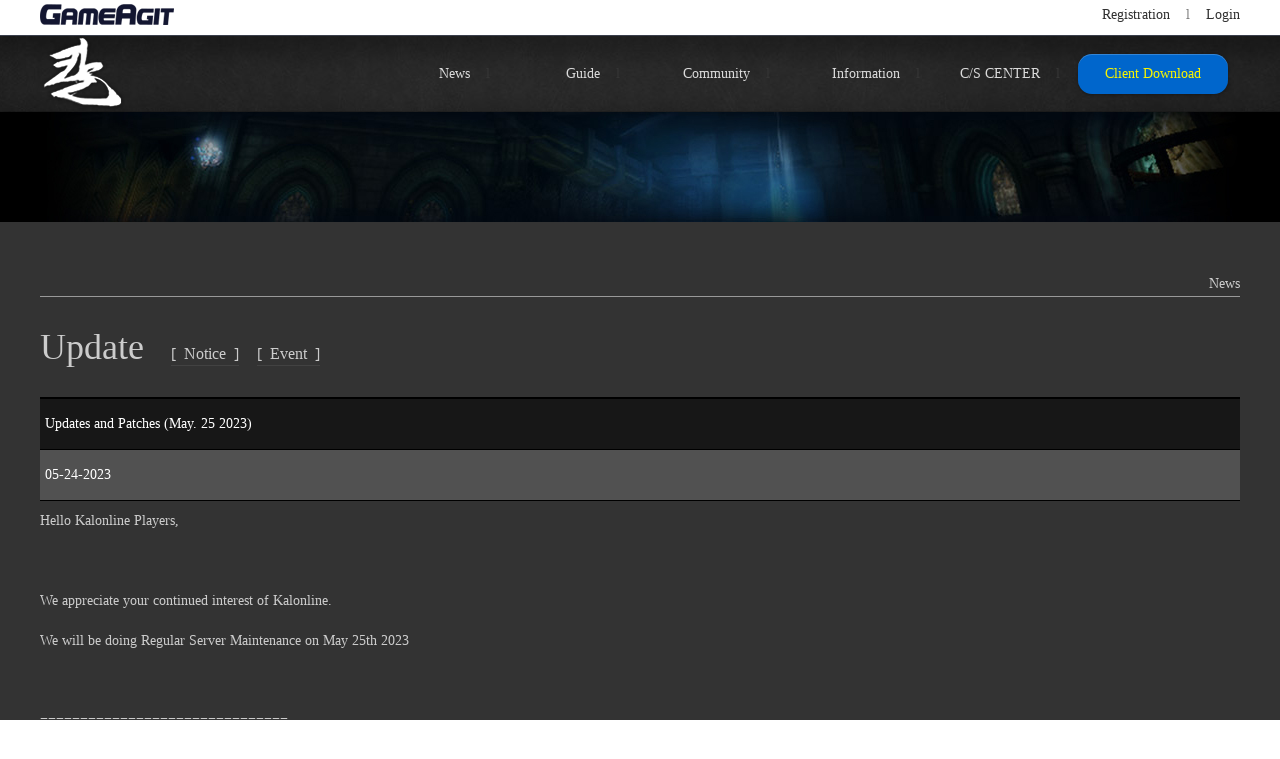

--- FILE ---
content_type: text/html; charset=utf-8
request_url: http://gameagit.com/kalonline/updateView/1924/1
body_size: 17355
content:
<script type="text/javascript">
    //<![CDATA[
    var tlJsHost = ((window.location.protocol == "https:") ? "https://secure.comodo.com/" : "http://www.trustlogo.com/");
    document.write(unescape("%3Cscript src='" + tlJsHost + "trustlogo/javascript/trustlogo.js' type='text/javascript'%3E%3C/script%3E"));
    //]]>

</script>

<!DOCTYPE html PUBLIC "-//W3C//DTD XHTML 1.0 Transitional//EN" "http://www.w3.org/TR/xhtml1/DTD/xhtml1-transitional.dtd">
<html>

<head>
    <!-- Global site tag (gtag.js) - Google Analytics -->
    <script async src="https://www.googletagmanager.com/gtag/js?id=UA-169601445-2"></script>
    <script>
        window.dataLayer = window.dataLayer || [];

        function gtag() {
            dataLayer.push(arguments);
        }
        gtag('js', new Date());

        gtag('config', 'UA-169601445-2');

    </script>

    <!-- Global site tag (gtag.js) - Google Ads: 821684528 -->
    <script async src="https://www.googletagmanager.com/gtag/js?id=AW-821684528"></script>
    <script>
        window.dataLayer = window.dataLayer || [];

        function gtag() {
            dataLayer.push(arguments);
        }
        gtag('js', new Date());
        gtag('config', 'AW-821684528');

    </script>

    <!-- top start -->
    <title>Kalonline - Free to Play Full 3D MMORPG</title>
    <meta http-equiv="X-UA-Compatible" content="IE=edge,chrome=1">
    <meta http-equiv="Content-Type" content="text/html; charset=euc-kr">
    <meta name="description" content="Kalonline - Full 3DOriental Fantasy MMORPG. Free to Play" />
    <link rel="shortcut icon" href="/images/kalonline/EKal_Icon.ico">

    <link href="/common/kalonline/Style.css" rel="stylesheet" type="text/css">
    <link href="/common/kalonline/font.css" rel="stylesheet" type="text/css">
    <link type="text/css" href="/common/kalonline/slide.css" rel="stylesheet">
    <script src="/common/kalonline/jquery-latest.js"></script>
    <script src="/common/kalonline/NCommon.js"></script>
    <script src="/common/kalonline/slides.min.jquery.js"></script>

<body style="margin:0; background:url(/images/kalonline/common/bgcolor.jpg) repeat">
    <div class="wrap" style="background:#ffffff; border-bottom: solid 1px #3a3f4c">
        <div class="row">
            <div class="topmenu">
                <h1 style="float:left; margin:0; "><a href="/"><img src="/images/kalonline/main/Logo_GameAgit.png" border="0" /></a></h1>
                <ul style="text-align:right; font-size:0px;">
                    <li style="display:inline-block; width:600px;"></li>
                    <li style="display:inline-block; width:600px;">
                        
                    <a href="/agree_step01" onFocus="blur();">Registration</a>
                    &nbsp;&nbsp;&nbsp;<span style="color:#818181">l</span>&nbsp;&nbsp;&nbsp;
                    <a href="/login" onFocus="blur();">Login</a> </li>
                    

                </ul>
            </div>
        </div>
    </div>

    <div class="wrap" style="background:url(/images/kalonline/main/topbg.jpg) repeat top center">
        <div class="row">
            <div class="gnb" style="background:url(/images/kalonline/main/topbg.jpg) repeat top center">
                <div>
                    <h1 style="float:left; margin:0; "><a href="/kalonline"><img src="/images/kalonline/main/Logo_kal.png" border="0" /></a></h1>
                    <ul style="text-align:right; font-size:0px; background:url(/images/kalonline/main/topbg.jpg) repeat top center">
                        <li style="display:inline-block;width:160px">&nbsp;</li>
                        <li style="display:inline-block;width:80px" class="tm"><a href="#">News</a></li>
                        <li style="display:inline-block;width:20px; color:#363636">l</li>
                        <li style="display:inline-block;width:110px" class="tm"><a href="#">Guide</a></li>
                        <li style="display:inline-block;width:20px; color:#363636">l</li>
                        <li style="display:inline-block;width:130px" class="tm"><a href="#">Community</a></li>
                        <li style="display:inline-block;width:20px; color:#363636">l</li>
                        <li style="display:inline-block;width:130px" class="tm"><a href="#">Information</a></li>
                        <li style="display:inline-block;width:20px; color:#363636">l</li>
                        <li style="display:inline-block;width:120px" class="tm"><a href="#"><a href="/csinfo">C/S CENTER</a></li>
                        <li style="display:inline-block;width:20px; color:#363636">l</li>
                        <li style="display:inline-block;width:180px" class="btn_r_blue"><a href="/kalonline/client">Client Download</a></li>
                    </ul>
                </div>
            </div>
        </div>
    </div>

    <div class="snb tms" style="background:#1b1b1b; opacity:0.9;">
        <table style="width:100%; border:0px">
            <tr style="background:#000000">
                <td style="width:100%; border:0px; background:#000000; opacity:0.9">
                    <div class="row" style="text-align:right">
                        <ul style="text-align:right; font-size:0px">
                            <li style="display:inline-block; line-height:30px; width:350px">&nbsp;</li>
                            <li style="display:inline-block; line-height:30px; width:80px">
                                <div>
                                    <ul>
                                        <li style="font-size:14px">
                                            <div style="display:inline; border-bottom:1px solid #424242; padding-bottom:5px"><a href="/kalonline/notice">Notice</a></div>
                                        </li>
                                        <li style="font-size:14px">
                                            <div style="display:inline; border-bottom:1px solid #424242; padding-bottom:5px"><a href="/kalonline/update">Update</a></div>
                                        </li>
                                        <li style="font-size:14px">
                                            <div style="display:inline; border-bottom:1px solid #424242; padding-bottom:5px"><a href="/kalonline/event">Event</a></div>
                                        </li>
                                        <li style="font-size:14px">&nbsp;</li>
                                    </ul>
                                </div>
                            </li>
                            <li style="display:inline-block; line-height:30px; width:20px">&nbsp;</li>
                            <li style="display:inline-block; line-height:30px; width:110px">
                                <div style="font-size:14px">
                                    <ul>
                                        <li style="font-size:14px;">
                                            <div style="display:inline; border-bottom:1px solid #424242; padding-bottom:5px"><a href="/kalonline/powerbook">Powerbook</a></div>
                                        </li>
                                        <li style="font-size:14px">&nbsp;</li>
                                        <li style="font-size:14px">&nbsp;</li>
                                        <li style="font-size:14px">&nbsp;</li>
                                    </ul>
                                </div>
                            </li>
                            <li style="display:inline-block; line-height:30px; width:20px">&nbsp;</li>
                            <li style="display:inline-block; line-height:30px; width:130px">
                                <div style="font-size:14px">
                                    <ul>
                                        <li style="font-size:14px;">
                                            <div style="display:inline; border-bottom:1px solid #424242; padding-bottom:5px">
                                                <!--a href="javascript:alert('Coming Soon')"--><a href="http://www.facebook.com/gotokalonline" target="_blank" onfocus="blur();">Facebook</a>
                                            </div>
                                        </li>
                                        <li style="font-size:14px">&nbsp;</li>
                                        <li style="font-size:14px">&nbsp;</li>
                                        <li style="font-size:14px">&nbsp;</li>
                                    </ul>
                                </div>
                            </li>
                            <li style="display:inline-block; line-height:30px; width:20px">&nbsp;</li>
                            <li style="display:inline-block; line-height:30px; width:130px">
                                <div style="font-size:14px">
                                    <ul>
                                        <li style="font-size:14px;">
                                            <div style="display:inline; border-bottom:1px solid #424242; padding-bottom:5px"><a href="/kalonline/VIPBenefit">VIP Benefit</a></div>
                                        </li>
                                        <li style="font-size:14px;">
                                            <div style="display:inline; border-bottom:1px solid #424242; padding-bottom:5px"><a href="/kalonline/Rank_level">Ranking</a></div>
                                        </li>
                                        <li style="font-size:14px;">
                                            <div style="display:inline; border-bottom:1px solid #424242; padding-bottom:5px"><a href="/kalonline/wallpaper">Wallpaper</a></div>
                                        </li>
                                        <li style="font-size:14px">
                                            <div style="display:inline; border-bottom:1px solid #424242; padding-bottom:5px"><a href="/kalonline/HallofFame">Hall of Fame</a></div>
                                        </li>
                                    </ul>
                                </div>
                            </li>
                            <li style="display:inline-block; line-height:30px; width:20px">&nbsp;</li>
                            <li style="display:inline-block; line-height:30px; width:120px">
                                <div style="font-size:14px">
                                    <ul>
                                        <li style="font-size:14px">&nbsp;</li>
                                        <li style="font-size:14px">&nbsp;</li>
                                        <li style="font-size:14px">&nbsp;</li>
                                        <li style="font-size:14px">&nbsp;</li>

                                    </ul>
                                </div>
                            </li>
                            <li style="display:inline-block; line-height:30px; width:20px">&nbsp;</li>
                            <li style="display:inline-block; line-height:30px; width:180px">
                                <div style="font-size:14px">
                                    <ul>
                                        <li style="font-size:14px">&nbsp;</li>
                                        <li style="font-size:14px">&nbsp;</li>
                                        <li style="font-size:14px">&nbsp;</li>
                                        <li style="font-size:14px">&nbsp;</li>
                                    </ul>
                                </div>
                            </li>
                        </ul>
                    </div>
                </td>
            </tr>
        </table>
    </div>
    <!-- top end -->


  

<div class="wrap" style="height:110px; background: #000000 url(/images/kalonline/common/topbg_news.jpg) no-repeat center top">
&nbsp;
</div>


<div class="wrap" style="background:#333333">
  <div class="row">
    <div style="padding:50px 0;">
      <ul>
	 <li style="font-size:14px; color:#ccc; text-align:right; line-height:24px">News</li>
	<li style="font-size:36px; line-height:100px; color:#ccc; border-top:1px #999 solid;">Update &nbsp;
	<div style="display:inline; border-bottom:1px solid #424242; padding-bottom:3px;font-size:16px"><a href="/kalonline/Notice">[&nbsp; Notice &nbsp;]</a></div>&nbsp;
	<div style="display:inline; border-bottom:1px solid #424242; padding-bottom:3px;font-size:16px"><a href="/kalonline/Event">[&nbsp; Event &nbsp;]</a></div>&nbsp;
	</li>
        <li>
        <div class="contents">
          <ul>
            <li>
            <div class="list">
              <ul style="background:#171717; text-align:left">
                <li style="color:#FFFFFF; text-align:left; padding:5px">Updates and Patches (May. 25 2023)</li>
              </ul>
              <ul style="background:#515151; text-align:left">
                <li style="color:#FFFFFF; padding:5px">05-24-2023</li>
              </ul>
              <ul style="text-align:left">
                <li>Hello Kalonline Players,<br/><br/>We appreciate your continued interest of Kalonline.<br/>We will be doing Regular Server Maintenance on May 25th 2023<br/><br/>===============================<br/>The Regular Server Maintenance<br/>===============================<br/><br/>Hours : 09:40 ~ 11:40 (KST/GMT+9)<br/><br/>========<br/>* Details *<br/>========<br/><br/>1) Improved weapon combination options<br/>- Enhancement options for Stone of Mystery and Stone of Demons Blood obtained from Weapon Combinations have been significantly increased.<br/>- Stone of Mystery: Minimum Attack Power 1,000 ~ Maximum Attack Power 1,000<br/>- Stone of Demons Blood: HP 5,000 / Strength 50 / Intelligence 50 / Agility 25 / Wisdom 25 / Health 25<br/><br/>2) Improved quick slot expansion UI<br/>- Improvements have been made to save immediately when quick slot settings are changed.<br/>- Improved the way the quickslot expansion page is displayed.<br/><br/>3) Ancient Animal growth promoter modification<br/>- An issue where the Ancient Animal growth promoter effect was affected by the Ancient Animal EXP increase buff has been fixed.<br/><br/>4) Legacy of Heavenly King resistance options modified<br/>- Fixed an issue where resistance did not increase after acquiring all elemental resistance increase options in Legacy of Heavenly Kings open options.<br/>- When all property resistance increases, all other resistance options except slash resistance increase (Fire, Ice, Lightning, Darkness)<br/>- Explosive Blow Resi has been renamed to Explosive Blow DEF.<br/><br/>5) Modifying pet options<br/>- Fixed an issue where the option values were incorrectly displayed when acquiring the same buff from a normal pet or a monster pet.<br/><br/>6) Add NPCs<br/>- A mission board NPC has been added to the City of Priest.<br/><br/>7) Skill slot modification<br/>- Fixed an issue where the deleted skill level was visible in the skill slot.<br/><br/>8) [May] Dark Cube Update<br/>- Please check the promotion page for details.<br/><br/>* Please note that intermittent web page access may not be possible during regular maintenance (09:40 ~ 11:40).<br/><br/>Please refer to the above to avoid any inconvenience in using the game.<br/><br/>Thanks for playing Kalonline.</li>
              </ul>
            </div>
            <div>
              <ul>
                <li style="float:right; padding:20px 0px"><div class="btn_contents2" style="width:200px"><a href="/kalonline/update/pasing/1">List</a></div></li>
                <li>&nbsp;</li>
              </ul>
            </div>
            </li>
          </ul>
        </div>
        </li>
      </ul>
    </div>
  </div>
</div>


<div class="wrap" style="height:425px; background:#202020">
    <div class="row" style="height:375px; background:#202020; padding-top:50px">
        <ul style="font-size:0px; background:#202020">
            <li style="display:inline-block; width:20%">&nbsp;</li>
            <li style="display:inline-block; width:60%; text-align:center; font-size:14px; line-height:24px"><br />
                <a href="/kalonline/Stipulation" onfocus="blur();">Agreement</a>&nbsp; <span style="color:#393939">l</span> &nbsp;
                <a href="/kalonline/CashStipulation" onfocus="blur();">User Agreement for Kal Cash</a>&nbsp; <span style="color:#393939">l</span> &nbsp;
                <a href="/kalonline/Policy" onfocus="blur();">CS Policy</a><br>
                <a href="http://www.facebook.com/gotokalonline" target="_blank" onfocus="blur();"><img src="/images/kalonline/common/Icon_facebook.png" border="0" /></a><br>
                <a href="/" onfocus="blur();"><img src="/images/kalonline/common/logo_Gameagit.png" border="0" /></a><br>
                Copyright INIXSOFT Co., Ltd. All Rights Reserved.<br>INIXSOFT Corp. 145, Gasan digital 1-ro, Geumcheon-gu, Seoul, Korea (08056)
            </li>
            <li style="display:inline-block; width:20%; text-align:right">&nbsp;</li>
        </ul>
    </div>
</div>
</body>

</html>

</body>
</html>

--- FILE ---
content_type: text/css; charset=UTF-8
request_url: http://gameagit.com/common/kalonline/Style.css
body_size: 15238
content:
/*Defult Type*/
body,
form,
div,
p,
h1,
h2,
h3,
h4,
h5,
h6,
dl,
dt,
dd,
ul,
ol,
li,
fieldset,
blockquote {
    margin: 0;
    padding: 0;
    color: #afafaf;
    font-family: NanumGothic;
    font-size: 14px;
    line-height: 30px;
}

input[type=text] {
    margin: 0;
    padding: 0;
    border: 1px solid #999;
    background: #000000;
    color: #afafaf;
    font-family: NanumGothic;
    font-size: 14px;
    line-height: 30px;
    width: 100%;
    height: 40px
}

input[type=password] {
    margin: 0;
    padding: 0;
    border: 1px solid #999;
    background: #000000;
    color: #afafaf;
    font-family: NanumGothic;
    font-size: 14px;
    line-height: 30px;
    width: 100%;
    height: 40px
}

input[type=image] {
    margin: 0;
    padding: 0;
    border: 1px solid #999;
    background: #000000;
    color: #afafaf;
    font-family: NanumGothic;
    font-size: 14px;
    line-height: 30px;
    height: 40px
}

textarea {
    margin: 0;
    padding: 0;
    border: 1px solid #999;
    background: #000000;
    color: #afafaf;
    font-family: NanumGothic;
    font-size: 14px;
    line-height: 30px;
}

select {
    margin: 0;
    padding: 0;
    border: 1px solid #999;
    background: #000000;
    color: #afafaf;
    font-family: NanumGothic;
    font-size: 14px;
    line-height: 30px;
    height: 40px;
    height: 40px
}

em,
cite,
address {
    font-style: normal;
    color: #000000
}

ul,
ol,
li {
    list-style: none
}

img,
fieldset {
    border: 0
}

button {
    overflow: hidden;
    margin: 0;
    padding: 0;
    border: 0;
    cursor: pointer
}

legend,
caption {
    display: none;
    overflow: hidden;
    height: 0;
    font-size: 0;
    line-height: 0
}

td {
    background: #333333;
    font-size: 14px;
    line-height: 30px;
}

a:link {
    color: #ccc;
    text-decoration: none;
}

a:hover {
    color: #ccc;
    text-decoration: none;
    opacity: 0.9;
}

a:visited {
    color: #ccc;
    text-decoration: none;
}


/*Link*/
.btn_contents a {
    display: block;
    width: 100%;
    margin: 10px;
    padding: 0;
    background: #666666;
    border-radius: .25em;
    border: none;
    box-shadow: 0 1px 3px rgba(0, 0, 0, 0.3), inset 0 1px 0 rgba(255, 255, 255, 0.2);
    text-align: center;
    color: #ffffff;
    font-size: 14px;
    line-height: 28px;
}

.btn_contents a::before {
    display: none;
    background: #242424
}

.btn_contents2 a {
    display: block;
    width: 100%;
    margin: 0px;
    padding: 0px;
    background: #666666;
    border-radius: .25em;
    border: none;
    box-shadow: 0 1px 3px rgba(0, 0, 0, 0.3), inset 0 1px 0 rgba(255, 255, 255, 0.2);
    text-align: center;
    color: #ffffff;
    font-size: 14px;
    line-height: 28px;
}

.btn_contents2 a::before {
    display: none;
    background: #242424
}

.btn_cbule a {
    display: block;
    width: 100%;
    margin: 10px;
    padding: 0;
    background: #00a8ec;
    border-radius: .25em;
    border: none;
    box-shadow: 0 1px 3px rgba(0, 0, 0, 0.3), inset 0 1px 0 rgba(255, 255, 255, 0.2);
    text-align: center;
    color: #ffffff;
    font-size: 14px;
    line-height: 30px;
}

.btn_cbule a::before {
    display: none;
    background: #00a8ec
}

.btn_cgray a {
    display: block;
    width: 100%;
    margin: 10px;
    padding: 0;
    background: #666666;
    border-radius: .25em;
    border: none;
    box-shadow: 0 1px 3px rgba(0, 0, 0, 0.3), inset 0 1px 0 rgba(255, 255, 255, 0.2);
    text-align: center;
    color: #ffffff;
    font-size: 14px;
    line-height: 30px;
}

.btn_cgray a::before {
    display: none;
    background: #242424
}

.btn_r_blue a {
    display: block;
    width: 150px;
    margin: 18px;
    padding: 0;
    background: #0066CC;
    border-radius: 1em;
    border: none;
    box-shadow: 0 1px 3px rgba(0, 0, 0, 0.3), inset 0 1px 0 rgba(255, 255, 255, 0.2);
    text-align: center;
    font-size: 14px;
    line-height: 40px;
    color: #f8f400
}

.btn_r_blue a::before {
    display: none;
    color: #f8f400
}

.btn_r_orang a {
    display: block;
    width: 150px;
    margin: 10px;
    padding: 0;
    background: #FF0000;
    border-radius: .25em;
    border: none;
    box-shadow: 0 1px 3px rgba(0, 0, 0, 0.3), inset 0 1px 0 rgba(255, 255, 255, 0.2);
    text-align: center;
    color: #ffffff;
    font-size: 14px;
    line-height: 30px;
}

.btn_r_orang a::before {
    display: none;
}

.btn a {
    display: block;
    width: 100%;
    padding: 0;
    background: #15517a;
    text-align: center;
    color: #dfdfdf;
    font-size: 18px;
    line-height: 50px;
}

.btn a:hover {
    background: #104065;
}

.btn_test a {
    display: block;
    width: 100%;
    padding: 0;
    background: #1c6a9a;
    text-align: center;
    color: #dfdfdf;
    font-size: 18px;
    line-height: 50px;
}

.btn_test a:hover {
    background: #104065;
}

.btn_gray a {
    display: block;
    width: 100%;
    padding: 0;
    background: #666666;
    text-align: center;
    color: #dfdfdf;
    font-size: 18px;
    line-height: 50px;
}

.btn_gray a:hover {
    background: #242424;
}

.btn_blue a {
    display: block;
    width: 100%;
    padding: 0;
    text-align: center;
    color: #626262;
}

.btn_blue a:hover {
    background: #004393;
    color: #dfdfdf;
}

.btn_orange a {
    color: #666;
}

.btn_orange a:hover {
    color: #dfdfdf;
}

.t_white a {
    color: #fff;
}

.t_white a:hover {
    color: #fff;
}

.t_blue a {
    color: #145c9d;
}

.t_blue a:hover {
    color: #145c9d;
}

.t_gray a {
    color: #252525;
}

.t_gray a:hover {
    color: #663300;
}

.t_lgray a {
    color: #dadada;
}

.t_lgray a:hover {
    color: #dadada;
}

.t_red a:link {
    color: #ff0000;
    text-decoration: none;
}

.t_red a:hover {
    color: #ff0000;
    text-decoration: none;
}

.t_red a:visited {
    color: #ff0000;
    text-decoration: none;
}

.t_orange a {
    color: #cc6633;
}

.t_orange a:hover {
    color: #cc6633;
}

.tm a {
    color: #dadada
}

.tm a:hover {
    color: #dadada;
    opacity: 0.9;
}

.tms a {
    color: #c1c1c1;
}

.tms a:hover {
    color: #c1c1c1;
    opacity: 0.8;
}

.line {
    display: inline;
    border-bottom: 1px solid #424242;
    padding-bottom: 3px;
    font-size: 16px
}

.msg_text_bg {
    background: url(/images/common/spr_common.png) no-repeat
}

.msg_text {
    display: none;
    line-height: 17px;
    padding-left: 19px;
    margin-top: 6px;
    color: #e40f0d;
    background-position: 0 -315px;
}

.msg_sucess {
    color: #39ba00;
    background-position: 0 -364px;
}

/*Layout*/
.wrap {
    width: 100%;
    position: relative
}

.row {
    width: 1200px;
    margin: auto;
    position: relative
}

.topmenu {
    width: 1200px;
    background: #ffffff;
    height: 35px;
}

.topmenu li a {
    display: inline-block;
    color: #313131
}

.topmenu li a:hover {
    display: inline-block;
    color: #313131
}
}

.gnb {
    list-style: none;
    width: 1200px;
}

.gnb li {
    display: inline-block;
    color: #1b1b1b;
    line-height: 30px;
}

.snb {
    display: none;
    position: absolute;
    z-index: 999;
    left: 0px;
    top: 110px;
    width: 100%;
}

.contents {
    width: 1200px;
    color: #ccc;
}

.contents2 {
    width: 1200px;
    font-size: 14px;
    color: #ccc;
    line-height: 30px
}

.contents2 li {
    font-size: 14px;
    color: #ccc;
    line-height: 30px
}

.notice_box {
    background: #333333;
    border: 1px solid #d7d7d7;
    padding: 30px 20px;
    width: 300px;
    height: 240px;
}

.notice_title {
    font-size: 24px;
    color: #ccc;
    font-weight: bold;
    padding-bottom: 10px;
}

.notice_list {
    display: inline-block;
    font-size: 14px;
    line-height: 40px;
    color: #ccc;
}

.stitle {
    color: #ccc;
    font-family: NanumGothic;
    font-size: 24px;
    padding: 30px 0px 10px 0px
}

.table_t td {
    color: #ccc
}

.row_reg {
    width: 620px;
    margin: auto;
    padding: 50px 0;
    color: #252525;
    line-height: 80px
}

.box {
    margin: auto;
    border-top: 3px solid #5a93fa;
    border-left: 1px solid #000000;
    border-right: 1px solid #000000;
    border-bottom: 1px solid #000000;
    background: #333333;
    line-height: 25px;
}

.box li {
    padding-bottom: 10px
}

.box2 {
    margin: auto;
    border-top: 3px solid #5a93fa;
    border-left: 1px solid #000000;
    border-right: 1px solid #000000;
    border-bottom: 1px solid #000000;
    background: #333333;
    line-height: 25px;
}

.box2 li {
    padding-bottom: 10px
}

.contents_tpoint {
    color: #e40f0d
}

.t_move a {
    color: #a8a8a8;
}

.t_move a:hover {
    color: #cc6633;
}

.list_tab {
    border: solid #ccc 1px;
    background: #f1f1f1;
    line-height: 50px;
    font-size: 18px;
    text-align: center;
}

.list_tab li {
    display: inline-block;
}

.copyright {
    text-align: center;
    padding: 60px 0;
}

.copyright li {
    color: #dadada;
    font-size: 14px;
    line-height: 28px
}


/*main layout*/
.main_row {
    width: 1200px;
    margin: auto;
    position: relative;
    background: #333333;
}

.main_row li {
    color: #ccc;
    line-height: 50px;
    background: #333333;
}

.main_nlist {
    height: 250px
}

.main_nlist li {
    display: inline-block;
    line-height: 32px;
    font-size: 14px;
    color: #ccc;
}


/*Board list*/
.list {
    border-top: solid #000000 2px;
    text-align: center;
    color: #ccc;
}

.list ul {
    border-bottom: solid #000000 1px;
}

.list li {
    display: inline-block;
    line-height: 40px;
    font-size: 14px;
    color: #ccc;
}

.list li a {
    color: #ccc
}

.list li a:hover {
    color: #ccc
}

/*event list*/
.eventlist {
    width: 1200px
}

.eventlist li {
    display: inline-block;
    width: 32%;
    padding: 10px 0px;
    line-height: 40px;
    font-size: 14px
}

/*Wallpaper list*/
.wallpaperlist {
    width: 1200px
}

.wallpaperlist li {
    display: inline-block;
    padding: 10px 0px;
}

/*lancher*/
.lancher {
    color: #eeeeee;
    font-family: NanumGothic;
    font-size: 12px;
    line-height: 20px;
}

.lancher_t a {
    color: #eeeeee;
}

.lancher_t a:hover {
    color: #eeeeee;
}

/*Role Banner*/
.slides {
    position: relative;
    width: 1200px
}

.slides .slide {
    overflow: hidden;
    position: relative;
    width: 1200px;
    height: 320px
}

.slides .slide li {
    display: block;
    width: 1200px;
    height: 240px
}

.slides .slide li a {
    display: block
}

.slides a.prev,
.slides a.next {
    display: inline-block;
    z-index: 100;
    overflow: hidden;
    position: absolute;
    top: 150px;
    width: 60px;
    height: 60px;
    background: url(/images/main/sp_page.png) 0 0 no-repeat;
    line-height: 999px;
    vertical-align: top
}

.slides a.prev {
    left: 10px;
    background-position: 0 0
}

.slides a.prev:hover {
    background-position: 0 -60px
}

.slides a.next {
    right: 10px;
    width: 60px;
    background-position: -60px 0
}

.slides a.next:hover {
    background-position: -60px -60px
}

.slides .page {
    z-index: 10;
    position: absolute;
    bottom: 20px;
    right: 150px;
    height: 12px;
    list-style: none
}

.slides .page li {
    float: left;
    display: inline-block;
    _display: inline;
    margin: 0 1px;
    _zoom: 1
}

.slides .page li a {
    float: left;
    display: block;
    overflow: hidden;
    width: 20px;
    height: 20px;
    border: 1px solid #909090;
    background: #434760;
    color: #FFF;
    font-family: ��������;
    font-size: 12px;
    line-height: 18px;
    text-align: center
}

.slides .page li a:hover {
    float: left;
    text-decoration: none
}

.slides .page li.current a {
    float: left;
    border: 1px solid #909090;
    background: #1f212e;
    color: #fff
}

/* Tab + List */
ul.tabs {
    margin: 0;
    padding: 0;
    list-style: none;
    height: 32px;
    border-bottom: 1px solid #999;
    border-left: 1px solid #999;
    width: 100%;
    font-size: 16px;
}

ul.tabs li {
    float: left;
    text-align: center;
    cursor: pointer;
    width: 82px;
    height: 31px;
    line-height: 31px;
    border: 1px solid #999;
    border-left: none;
    background: #0d2733;
    overflow: hidden;
    position: relative;
    font-size: 16px;
}

ul.tabs li.active {
    background: #333;
    border-bottom: 1px solid #333;
    font-size: 16px;
}

.tab_container {
    border-top: none;
    clear: both;
    width: 100%;
    height: 205px;
    background: #333;
}

.tab_content {
    padding: 0px;
    font-size: 16px;
    display: none;
}

.tab_container .tab_content ul {
    width: 100%;
    margin: 0px;
    padding: 0px;
}

.tab_container .tab_content ul li {
    padding: 0px;
    list-style: none;
    line-height: 28px;
    color: #ccc;
}

.tab_container .tab_content ul li a {
    padding: 0px;
    list-style: none;
    color: #ccc;
}

.tab_container .tab_content ul li a:hover {
    color: #ccc;
}

#container {
    width: 100%;
    margin: 0 auto;
}

/*Tab Menu*/
.tab_menu a {
    display: block;
    width: 100%;
    margin: 1px;
    padding: 0);
    text-align: center;
    color: #ffffff;
    font-size: 14px;
    line-height: 32px;
    background: #45484d;
    border: 1px solid #000000
        /* Old browsers */
        display: block;
    width: 100%;
    margin: 1px;
    padding: 0;
    text-align: center;
    color: #ffffff;
    font-size: 14px;
    line-height: 32px;
    background: -moz-linear-gradient(top, #45484d 0%, #000000 100%);
    border: 1px solid #000000
        /* FF3.6-15 */
        display: block;
    width: 100%;
    margin: 1px;
    padding: 0;
    text-align: center;
    color: #ffffff;
    font-size: 14px;
    line-height: 32px;
    background: -webkit-linear-gradient(top, #45484d 0%, #000000 100%);
    border: 1px solid #000000
        /* Chrome10-25,Safari5.1-6 */
        display: block;
    width: 100%;
    margin: 1px;
    padding: 0;
    text-align: center;
    color: #ffffff;
    font-size: 14px;
    line-height: 32px;
    background: linear-gradient(to bottom, #45484d 0%, #000000 100%);
    border: 1px solid #000000
        /* W3C, IE10+, FF16+, Chrome26+, Opera12+, Safari7+ */
        filter: progid:DXImageTransform.Microsoft.gradient(startColorstr='#45484d', endColorstr='#000000', GradientType=0);
    /* IE6-9 */
}

.tab_menu a::before {
    display: none;
}

/*table*/
.s1_td {
    background: #171717;
}

.s2_td {
    background: #2e2e2e;
}


--- FILE ---
content_type: text/css; charset=UTF-8
request_url: http://gameagit.com/common/kalonline/font.css
body_size: 1879
content:
@charset "euc-kr";
/* Nanum Gothic (English)*/

@font-face {
  font-family: 'Nanum Gothic';
  font-style: normal;
  font-weight: 300;
  src: url(http://kalonline.gameagit.com/fonts/NanumGothic-Light.eot);
  src: url(http://kalonline.gameagit.com/fonts/NanumGothic-Light.eot?#iefix) format('embedded-opentype'),
       url(http://kalonline.gameagit.com/fonts/NanumGothic-Light.woff) format('woff'),
       url(http://kalonline.gameagit.com/fonts/NanumGothic-Light.ttf) format('truetype');
}

@font-face {
  font-family: 'Nanum Gothic';
  font-style: normal;
  font-weight: 400;
  src: url(http://kalonline.gameagit.com/fonts/NanumGothic-Regular.eot);
  src: url(http://kalonline.gameagit.com/fonts/NanumGothic-Regular.eot?#iefix) format('embedded-opentype'),
       url(http://kalonline.gameagit.com/fonts/NanumGothic-Regular.woff) format('woff'),
       url(http://kalonline.gameagit.com/fonts/NanumGothic-Regular.ttf) format('truetype');
}

@font-face {
  font-family: 'Nanum Gothic';
  font-style: normal;
  font-weight: 700;
  src: url(http://kalonline.gameagit.com/fonts/NanumGothic-Bold.eot);
  src: url(http://kalonline.gameagit.com/fonts/NanumGothic-Bold.eot?#iefix) format('embedded-opentype'),
       url(http://kalonline.gameagit.com/fonts/NanumGothic-Bold.woff) format('woff'),
       url(http://kalonline.gameagit.com/fonts/NanumGothic-Bold.ttf) format('truetype');
}

@font-face {
  font-family: 'Nanum Gothic';
  font-style: normal;
  font-weight: 800;
  src: url(http://kalonline.gameagit.com/fonts/NanumGothic-ExtraBold.eot);
  src: url(http://kalonline.gameagit.com/fonts/NanumGothic-ExtraBold.eot?#iefix) format('embedded-opentype'),
       url(http://kalonline.gameagit.com/fonts/NanumGothic-ExtraBold.woff) format('woff'),
       url(http://kalonline.gameagit.com/fonts/NanumGothic-ExtraBold.ttf) format('truetype');
}

--- FILE ---
content_type: text/css; charset=UTF-8
request_url: http://gameagit.com/common/kalonline/slide.css
body_size: 768
content:

/* slide */
.slides2{position:relative;width:255px}
.slides2 .slide{overflow:hidden;position:relative;width:255px;height:97px; background:#000000}
.slides2 .slide li{display:block;width:255px;height:97px}
.slides2 .slide li a{display:block}
.slides2 .page{z-index:100;position:absolute;bottom:10px;right:10px;height:12px;list-style:none}
.slides2 .page li{display:inline-block;_display:inline;margin:0 1px;_zoom:1}
.slides2 .page li a{display:block;overflow:hidden;width:12px;height:12px;border:1px solid #e7e7e7;background:#fff;color:#999;font-family:Arial;font-size:11px;line-height:12px;text-align:center}
.slides2 .page li a:hover{text-decoration:none}
.slides2 .page li.current a{border:1px solid #6d9506;background:#6d9506;color:#fff;font-weight:bold}

--- FILE ---
content_type: application/javascript; charset=UTF-8
request_url: http://gameagit.com/common/kalonline/NCommon.js
body_size: 1428
content:

		$(function(){
			var startSlide = 1;
			$('#slides2').slides({
				container: 'slide',
				pagination: true,
				generatePagination: true,
				paginationClass: 'page',
				start: 1,
				effect: 'slide',
				slideSpeed: 250,
				play: 3000,
				pause: 0,
				start: startSlide
			});
		});
		$(function(){
			var startSlide = 1;
			$('#slides').slides({
				container: 'slide',
				pagination: true,
				generateNextPrev: true,
				next: 'next',
				prev: 'prev',
				generatePagination: true,
				paginationClass: 'page',
				start: 1,
				effect: 'slide',
				slideSpeed: 350,
				play: 9000,
				pause: 0,
				start: startSlide
			});
		});
var zoomx = 100;
  $(document).ready(function() {
    $(".gnb").hover(
      function() {
        $(".snb").stop().slideDown(400);
      },
      function() {
        $(".snb").stop().slideUp(600);
      }
    );

    $(".snb").hover(
      function() {
        $(".snb").stop().slideDown(400);
      },
      function() {
        $(".snb").stop().slideUp(600);
      }
    );

//class="tabBtn tabBtngroupA" tar="lastA_1" tarc="lastA_1" tarx="tabBtngroupA"
  });
function body_zoomin() {
  zoomx = zoomx + 10;
  $("body").css("zoom",zoomx + "%");
}
function body_zoomout() {
  zoomx = zoomx - 10;
  $("body").css("zoom",zoomx + "%");
}
function body_zoomdef() {
  zoomx = 100;
  $("body").css("zoom",zoomx + "%");
}